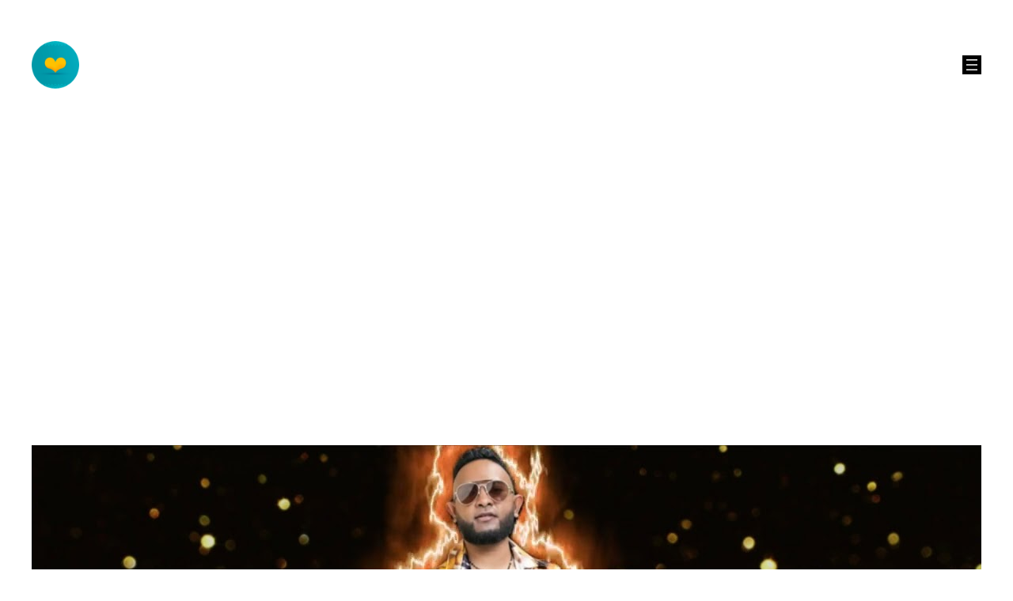

--- FILE ---
content_type: text/html; charset=utf-8
request_url: https://www.google.com/recaptcha/api2/aframe
body_size: 269
content:
<!DOCTYPE HTML><html><head><meta http-equiv="content-type" content="text/html; charset=UTF-8"></head><body><script nonce="VKZmGWpRY9YwW_LpmzL1yg">/** Anti-fraud and anti-abuse applications only. See google.com/recaptcha */ try{var clients={'sodar':'https://pagead2.googlesyndication.com/pagead/sodar?'};window.addEventListener("message",function(a){try{if(a.source===window.parent){var b=JSON.parse(a.data);var c=clients[b['id']];if(c){var d=document.createElement('img');d.src=c+b['params']+'&rc='+(localStorage.getItem("rc::a")?sessionStorage.getItem("rc::b"):"");window.document.body.appendChild(d);sessionStorage.setItem("rc::e",parseInt(sessionStorage.getItem("rc::e")||0)+1);localStorage.setItem("rc::h",'1768842025514');}}}catch(b){}});window.parent.postMessage("_grecaptcha_ready", "*");}catch(b){}</script></body></html>